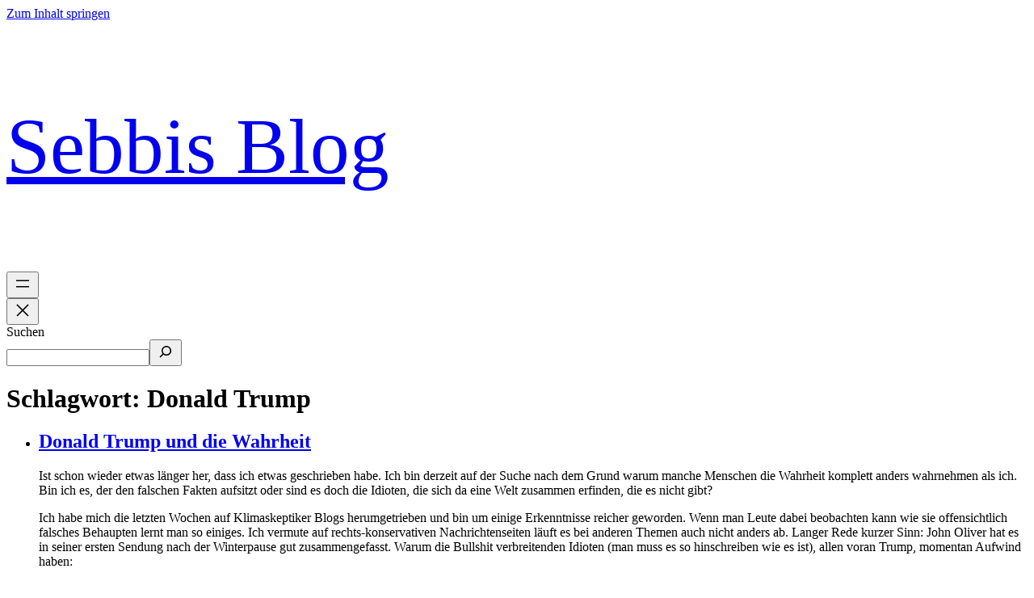

--- FILE ---
content_type: text/html; charset=UTF-8
request_url: https://www.sebbi.de/archives/tag/donald-trump/
body_size: 12729
content:
<!DOCTYPE html>
<html lang="de">
<head>
	<meta charset="UTF-8" />
	<meta name="viewport" content="width=device-width, initial-scale=1" />
<meta name='robots' content='max-image-preview:large' />
	
	<link media="all" href="https://www.sebbi.de/wp-content/cache/autoptimize/css/autoptimize_d8bef93f5d748dfd780b9d2565ee1aaa.css" rel="stylesheet"><title>Donald Trump &#8211; Sebbis Blog</title>
<link rel='dns-prefetch' href='//www.sebbi.de' />
<link rel="alternate" type="application/rss+xml" title="Sebbis Blog &raquo; Feed" href="https://www.sebbi.de/feed/" />
<link rel="alternate" type="application/rss+xml" title="Sebbis Blog &raquo; Kommentar-Feed" href="https://www.sebbi.de/comments/feed/" />
<link rel="alternate" type="application/rss+xml" title="Sebbis Blog &raquo; Donald Trump Schlagwort-Feed" href="https://www.sebbi.de/archives/tag/donald-trump/feed/" />
<script defer src="[data-uri]"></script>



















<style id='core-block-supports-inline-css'>
.wp-container-core-navigation-is-layout-87cad8fb{gap:0;flex-direction:column;align-items:flex-end;}.wp-container-core-group-is-layout-7db9d80f > .alignfull{margin-right:calc(0px * -1);margin-left:calc(0px * -1);}.wp-container-core-group-is-layout-58c3a1c0{flex-wrap:nowrap;justify-content:space-between;align-items:center;}.wp-container-content-9cfa9a5a{flex-grow:1;}.wp-container-core-group-is-layout-12dd3699 > :where(:not(.alignleft):not(.alignright):not(.alignfull)){margin-left:0 !important;}.wp-container-core-group-is-layout-fe9cc265{flex-direction:column;align-items:flex-start;}.wp-container-core-columns-is-layout-28f84493{flex-wrap:nowrap;}.wp-container-core-group-is-layout-cdd4a880{gap:var(--wp--preset--spacing--60);justify-content:space-between;align-items:flex-start;}.wp-container-core-group-is-layout-b585a4aa{justify-content:space-between;}.wp-container-core-group-is-layout-3bfa357b > .alignfull{margin-right:calc(var(--wp--preset--spacing--40) * -1);margin-left:calc(var(--wp--preset--spacing--40) * -1);}
</style>


<link rel='stylesheet' id='dashicons-css' href='https://www.sebbi.de/wp-includes/css/dashicons.min.css?ver=6.8.3' media='all' />



<script src="https://www.sebbi.de/wp-includes/js/jquery/jquery.min.js?ver=3.7.1" id="jquery-core-js"></script>
<script defer src="https://www.sebbi.de/wp-includes/js/jquery/jquery-migrate.min.js?ver=3.4.1" id="jquery-migrate-js"></script>
<script defer id="dsdvo_tarteaucitron-js-extra" src="[data-uri]"></script>
<script src="https://www.sebbi.de/wp-content/plugins/dsgvo-all-in-one-for-wp/assets/js/tarteaucitron/tarteaucitron.min.js?ver=1.0" id="dsdvo_tarteaucitron-js"></script>
<script defer id="dsgvoaio_inline_js-js-after" src="[data-uri]"></script>
<link rel="https://api.w.org/" href="https://www.sebbi.de/wp-json/" /><link rel="alternate" title="JSON" type="application/json" href="https://www.sebbi.de/wp-json/wp/v2/tags/4947" /><link rel="EditURI" type="application/rsd+xml" title="RSD" href="https://www.sebbi.de/xmlrpc.php?rsd" />
<meta name="generator" content="WordPress 6.8.3" />
<script type="importmap" id="wp-importmap">
{"imports":{"@wordpress\/interactivity":"https:\/\/www.sebbi.de\/wp-includes\/js\/dist\/script-modules\/interactivity\/index.min.js?ver=55aebb6e0a16726baffb"}}
</script>
<script type="module" src="https://www.sebbi.de/wp-includes/js/dist/script-modules/block-library/navigation/view.min.js?ver=61572d447d60c0aa5240" id="@wordpress/block-library/navigation/view-js-module"></script>
<link rel="modulepreload" href="https://www.sebbi.de/wp-includes/js/dist/script-modules/interactivity/index.min.js?ver=55aebb6e0a16726baffb" id="@wordpress/interactivity-js-modulepreload">
</head>

<body class="archive tag tag-donald-trump tag-4947 wp-embed-responsive wp-theme-twentytwentyfive">

<div class="wp-site-blocks"><header class="wp-block-template-part">
<div class="wp-block-group has-global-padding is-layout-constrained wp-block-group-is-layout-constrained" style="border-bottom-color:var(--wp--preset--color--accent-6);border-bottom-width:1px;padding-top:0;padding-bottom:0">
<div class="wp-block-group alignwide is-content-justification-space-between is-nowrap is-layout-flex wp-container-core-group-is-layout-58c3a1c0 wp-block-group-is-layout-flex" style="padding-top:var(--wp--preset--spacing--30);padding-bottom:var(--wp--preset--spacing--30)"><p style="font-size:clamp(50.171px, 3.136rem + ((1vw - 3.2px) * 4.885), 100px);line-height:1.2;" class="wp-block-site-title"><a href="https://www.sebbi.de" target="_self" rel="home">Sebbis Blog</a></p>


<div class="wp-block-group has-global-padding is-layout-constrained wp-container-core-group-is-layout-7db9d80f wp-block-group-is-layout-constrained" style="padding-right:0;padding-left:0"><nav class="is-responsive items-justified-right is-vertical wp-block-navigation is-content-justification-right is-layout-flex wp-container-core-navigation-is-layout-87cad8fb wp-block-navigation-is-layout-flex" 
		 data-wp-interactive="core/navigation" data-wp-context='{"overlayOpenedBy":{"click":false,"hover":false,"focus":false},"type":"overlay","roleAttribute":"","ariaLabel":"Men\u00fc"}'><button aria-haspopup="dialog" aria-label="Menü öffnen" class="wp-block-navigation__responsive-container-open" 
				data-wp-on-async--click="actions.openMenuOnClick"
				data-wp-on--keydown="actions.handleMenuKeydown"
			><svg width="24" height="24" xmlns="http://www.w3.org/2000/svg" viewBox="0 0 24 24" aria-hidden="true" focusable="false"><rect x="4" y="7.5" width="16" height="1.5" /><rect x="4" y="15" width="16" height="1.5" /></svg></button>
				<div class="wp-block-navigation__responsive-container  has-text-color has-contrast-color has-background has-base-background-color"  id="modal-2" 
				data-wp-class--has-modal-open="state.isMenuOpen"
				data-wp-class--is-menu-open="state.isMenuOpen"
				data-wp-watch="callbacks.initMenu"
				data-wp-on--keydown="actions.handleMenuKeydown"
				data-wp-on-async--focusout="actions.handleMenuFocusout"
				tabindex="-1"
			>
					<div class="wp-block-navigation__responsive-close" tabindex="-1">
						<div class="wp-block-navigation__responsive-dialog" 
				data-wp-bind--aria-modal="state.ariaModal"
				data-wp-bind--aria-label="state.ariaLabel"
				data-wp-bind--role="state.roleAttribute"
			>
							<button aria-label="Menü schließen" class="wp-block-navigation__responsive-container-close" 
				data-wp-on-async--click="actions.closeMenuOnClick"
			><svg xmlns="http://www.w3.org/2000/svg" viewBox="0 0 24 24" width="24" height="24" aria-hidden="true" focusable="false"><path d="m13.06 12 6.47-6.47-1.06-1.06L12 10.94 5.53 4.47 4.47 5.53 10.94 12l-6.47 6.47 1.06 1.06L12 13.06l6.47 6.47 1.06-1.06L13.06 12Z"></path></svg></button>
							<div class="wp-block-navigation__responsive-container-content" 
				data-wp-watch="callbacks.focusFirstElement"
			 id="modal-2-content">
								<form role="search" method="get" action="https://www.sebbi.de/" class="wp-block-search__button-inside wp-block-search__icon-button wp-block-search"    ><label class="wp-block-search__label screen-reader-text" for="wp-block-search__input-1" >Suchen</label><div class="wp-block-search__inside-wrapper " ><input class="wp-block-search__input" id="wp-block-search__input-1" placeholder="" value="" type="search" name="s" required /><button aria-label="Suchen" class="wp-block-search__button has-icon wp-element-button" type="submit" ><svg class="search-icon" viewBox="0 0 24 24" width="24" height="24">
					<path d="M13 5c-3.3 0-6 2.7-6 6 0 1.4.5 2.7 1.3 3.7l-3.8 3.8 1.1 1.1 3.8-3.8c1 .8 2.3 1.3 3.7 1.3 3.3 0 6-2.7 6-6S16.3 5 13 5zm0 10.5c-2.5 0-4.5-2-4.5-4.5s2-4.5 4.5-4.5 4.5 2 4.5 4.5-2 4.5-4.5 4.5z"></path>
				</svg></button></div></form>
							</div>
						</div>
					</div>
				</div></nav></div>
</div>
</div>
</header>


<main class="wp-block-group has-global-padding is-layout-constrained wp-block-group-is-layout-constrained" style="margin-top:var(--wp--preset--spacing--60)">
	<h1 class="wp-block-query-title">Schlagwort: <span>Donald Trump</span></h1>
	 
	
<div class="wp-block-query alignfull is-layout-flow wp-block-query-is-layout-flow">
	<ul class="alignfull wp-block-post-template is-layout-flow wp-block-post-template-is-layout-flow"><li class="wp-block-post post-8908 post type-post status-publish format-standard hentry category-politik tag-donald-trump tag-john-oliver tag-wahrheit">
		
		<div class="wp-block-group alignfull has-global-padding is-layout-constrained wp-block-group-is-layout-constrained" style="padding-top:var(--wp--preset--spacing--60);padding-bottom:var(--wp--preset--spacing--60)">
			
			<h2 class="wp-block-post-title has-x-large-font-size"><a href="https://www.sebbi.de/archives/2017/02/14/donald-trump-und-die-wahrheit/" target="_self" >Donald Trump und die Wahrheit</a></h2>
			<div class="entry-content alignfull wp-block-post-content has-medium-font-size has-global-padding is-layout-constrained wp-block-post-content-is-layout-constrained"><p>Ist schon wieder etwas länger her, dass ich etwas geschrieben habe. Ich bin derzeit auf der Suche nach dem Grund warum manche Menschen die Wahrheit komplett anders wahrnehmen als ich. Bin ich es, der den falschen Fakten aufsitzt oder sind es doch die Idioten, die sich da eine Welt zusammen erfinden, die es nicht gibt?</p>
<p>Ich habe mich die letzten Wochen auf Klimaskeptiker Blogs herumgetrieben und bin um einige Erkenntnisse reicher geworden. Wenn man Leute dabei beobachten kann wie sie offensichtlich falsches Behaupten lernt man so einiges. Ich vermute auf rechts-konservativen Nachrichtenseiten läuft es bei anderen Themen auch nicht anders ab. Langer Rede kurzer Sinn: John Oliver hat es in seiner ersten Sendung nach der Winterpause gut zusammengefasst. Warum die Bullshit verbreitenden Idioten (man muss es so hinschreiben wie es ist), allen voran Trump, momentan Aufwind haben:</p>
<div class="lyte-wrapper" style="width:560px;max-width:100%;margin:5px auto;"><div class="lyMe" id="WYL_xecEV4dSAXE"><div id="lyte_xecEV4dSAXE" data-src="https://www.sebbi.de/wp-content/plugins/wp-youtube-lyte/lyteCache.php?origThumbUrl=%2F%2Fi.ytimg.com%2Fvi%2FxecEV4dSAXE%2Fhqdefault.jpg" class="pL"><div class="tC"><div class="tT"></div></div><div class="play"></div><div class="ctrl"><div class="Lctrl"></div><div class="Rctrl"></div></div></div><noscript><a href="https://youtu.be/xecEV4dSAXE" rel="nofollow"><img fetchpriority="high" decoding="async" src="https://www.sebbi.de/wp-content/plugins/wp-youtube-lyte/lyteCache.php?origThumbUrl=https%3A%2F%2Fi.ytimg.com%2Fvi%2FxecEV4dSAXE%2F0.jpg" alt="" width="560" height="295" /><br />Dieses Video auf YouTube ansehen</a></noscript></div></div><div class="lL" style="max-width:100%;width:560px;margin:5px auto;"></div></p>
</div>
			<div style="margin-top:var(--wp--preset--spacing--40);" class="wp-block-post-date has-small-font-size"><time datetime="2017-02-14T19:15:47+01:00"><a href="https://www.sebbi.de/archives/2017/02/14/donald-trump-und-die-wahrheit/">Dienstag, 14. Februar 2017</a></time></div>
		</div>
		
	</li><li class="wp-block-post post-8872 post type-post status-publish format-standard hentry category-politik tag-uberraschung tag-donald-trump tag-usa tag-wahl">
		
		<div class="wp-block-group alignfull has-global-padding is-layout-constrained wp-block-group-is-layout-constrained" style="padding-top:var(--wp--preset--spacing--60);padding-bottom:var(--wp--preset--spacing--60)">
			
			<h2 class="wp-block-post-title has-x-large-font-size"><a href="https://www.sebbi.de/archives/2016/11/09/donald-trump-wird-45-praesident-der-usa/" target="_self" >Donald Trump wird 45. Präsident der USA</a></h2>
			<div class="entry-content alignfull wp-block-post-content has-medium-font-size has-global-padding is-layout-constrained wp-block-post-content-is-layout-constrained"><p>Ich muss es hier nochmal für mich notieren (zurückdatiert). <a href="https://de.wikipedia.org/wiki/Donald_Trump">Donald Trump</a> ist wider Erwarten der Weltgemeinschaft tatsächlich zum 45. Präsidenten der Vereinigten Staaten von Amerika gewählt worden. Und niemandem scheint es zu gefallen oder ich lebe &#8211; wie so viele von uns &#8211; in meiner eigenen <a href="https://de.wikipedia.org/wiki/Filterblase">Filterblase</a>.</p>
<p>Ich bin ein wenig gespannt, wie die nächsten Vier Jahre werden und was bei unserer Bundestagswahl 2017 passiert. Vizekanzlerin Frauke Petry? Die CSU hat auf ihrem Parteitag ja schon mal vorgelegt wohin die Reise geht und sie werden wohl alles unternehmen um Rot-Rot-Grün zu verhindern, oder?</p>
<p>So long &#8230;</p>
<p><a href="http://www.sebbi.de/wp-content/uploads/2016/11/donald_trump.jpg"><noscript><img decoding="async" src="http://www.sebbi.de/wp-content/uploads/2016/11/donald_trump-600x258.jpg" alt="Donald Trump" width="600" height="258" class="alignnone size-large wp-image-8873" srcset="https://www.sebbi.de/wp-content/uploads/2016/11/donald_trump-600x258.jpg 600w, https://www.sebbi.de/wp-content/uploads/2016/11/donald_trump-150x65.jpg 150w, https://www.sebbi.de/wp-content/uploads/2016/11/donald_trump-768x331.jpg 768w, https://www.sebbi.de/wp-content/uploads/2016/11/donald_trump-1200x517.jpg 1200w, https://www.sebbi.de/wp-content/uploads/2016/11/donald_trump.jpg 1660w" sizes="(max-width: 600px) 100vw, 600px" /></noscript><img decoding="async" src='data:image/svg+xml,%3Csvg%20xmlns=%22http://www.w3.org/2000/svg%22%20viewBox=%220%200%20600%20258%22%3E%3C/svg%3E' data-src="http://www.sebbi.de/wp-content/uploads/2016/11/donald_trump-600x258.jpg" alt="Donald Trump" width="600" height="258" class="lazyload alignnone size-large wp-image-8873" data-srcset="https://www.sebbi.de/wp-content/uploads/2016/11/donald_trump-600x258.jpg 600w, https://www.sebbi.de/wp-content/uploads/2016/11/donald_trump-150x65.jpg 150w, https://www.sebbi.de/wp-content/uploads/2016/11/donald_trump-768x331.jpg 768w, https://www.sebbi.de/wp-content/uploads/2016/11/donald_trump-1200x517.jpg 1200w, https://www.sebbi.de/wp-content/uploads/2016/11/donald_trump.jpg 1660w" data-sizes="(max-width: 600px) 100vw, 600px" /></a></p>
</div>
			<div style="margin-top:var(--wp--preset--spacing--40);" class="wp-block-post-date has-small-font-size"><time datetime="2016-11-09T08:00:16+01:00"><a href="https://www.sebbi.de/archives/2016/11/09/donald-trump-wird-45-praesident-der-usa/">Mittwoch, 9. November 2016</a></time></div>
		</div>
		
	</li></ul>
	
	<div class="wp-block-group has-global-padding is-layout-constrained wp-block-group-is-layout-constrained" style="padding-top:var(--wp--preset--spacing--60);padding-bottom:var(--wp--preset--spacing--60)">
		
	</div>
	
	
	<div class="wp-block-group alignwide has-global-padding is-layout-constrained wp-block-group-is-layout-constrained">
		
	</div>
	
</div>


</main>


<footer class="wp-block-template-part">
<div class="wp-block-group alignfull has-background has-global-padding is-layout-constrained wp-container-core-group-is-layout-3bfa357b wp-block-group-is-layout-constrained" style="background-color:#00000008;padding-top:var(--wp--preset--spacing--50);padding-right:var(--wp--preset--spacing--40);padding-bottom:var(--wp--preset--spacing--50);padding-left:var(--wp--preset--spacing--40)">
<div class="wp-block-group alignwide is-content-justification-space-between is-layout-flex wp-container-core-group-is-layout-cdd4a880 wp-block-group-is-layout-flex">
<div class="wp-block-group wp-container-content-9cfa9a5a has-global-padding is-content-justification-left is-layout-constrained wp-container-core-group-is-layout-12dd3699 wp-block-group-is-layout-constrained">
<p class="has-text-align-left" style="font-size:clamp(0.875rem, 0.875rem + ((1vw - 0.2rem) * 0.039), 0.9rem);font-style:normal;font-weight:600;letter-spacing:1px;text-transform:uppercase">Suche </p>


<form role="search" method="get" action="https://www.sebbi.de/" class="wp-block-search__button-outside wp-block-search__icon-button wp-block-search"    ><label class="wp-block-search__label screen-reader-text" for="wp-block-search__input-3" >Search</label><div class="wp-block-search__inside-wrapper "  style="width: 100%"><input class="wp-block-search__input" id="wp-block-search__input-3" placeholder="" value="" type="search" name="s" required  style="border-width: 1px"/><button aria-label="Search" class="wp-block-search__button has-icon wp-element-button" type="submit"  style="border-width: 1px"><svg class="search-icon" viewBox="0 0 24 24" width="24" height="24">
					<path d="M13 5c-3.3 0-6 2.7-6 6 0 1.4.5 2.7 1.3 3.7l-3.8 3.8 1.1 1.1 3.8-3.8c1 .8 2.3 1.3 3.7 1.3 3.3 0 6-2.7 6-6S16.3 5 13 5zm0 10.5c-2.5 0-4.5-2-4.5-4.5s2-4.5 4.5-4.5 4.5 2 4.5 4.5-2 4.5-4.5 4.5z"></path>
				</svg></button></div></form></div>



<div class="wp-block-group is-vertical is-layout-flex wp-container-core-group-is-layout-fe9cc265 wp-block-group-is-layout-flex">
<p style="font-size:clamp(0.875rem, 0.875rem + ((1vw - 0.2rem) * 0.039), 0.9rem);font-style:normal;font-weight:600;letter-spacing:1px;text-transform:uppercase">Seiten</p>


<nav class="is-responsive wp-block-navigation is-layout-flex wp-block-navigation-is-layout-flex" aria-label="Footer-Navigation" 
		 data-wp-interactive="core/navigation" data-wp-context='{"overlayOpenedBy":{"click":false,"hover":false,"focus":false},"type":"overlay","roleAttribute":"","ariaLabel":"Men\u00fc"}'><button aria-haspopup="dialog" aria-label="Menü öffnen" class="wp-block-navigation__responsive-container-open" 
				data-wp-on-async--click="actions.openMenuOnClick"
				data-wp-on--keydown="actions.handleMenuKeydown"
			><svg width="24" height="24" xmlns="http://www.w3.org/2000/svg" viewBox="0 0 24 24" aria-hidden="true" focusable="false"><rect x="4" y="7.5" width="16" height="1.5" /><rect x="4" y="15" width="16" height="1.5" /></svg></button>
				<div class="wp-block-navigation__responsive-container"  id="modal-4" 
				data-wp-class--has-modal-open="state.isMenuOpen"
				data-wp-class--is-menu-open="state.isMenuOpen"
				data-wp-watch="callbacks.initMenu"
				data-wp-on--keydown="actions.handleMenuKeydown"
				data-wp-on-async--focusout="actions.handleMenuFocusout"
				tabindex="-1"
			>
					<div class="wp-block-navigation__responsive-close" tabindex="-1">
						<div class="wp-block-navigation__responsive-dialog" 
				data-wp-bind--aria-modal="state.ariaModal"
				data-wp-bind--aria-label="state.ariaLabel"
				data-wp-bind--role="state.roleAttribute"
			>
							<button aria-label="Menü schließen" class="wp-block-navigation__responsive-container-close" 
				data-wp-on-async--click="actions.closeMenuOnClick"
			><svg xmlns="http://www.w3.org/2000/svg" viewBox="0 0 24 24" width="24" height="24" aria-hidden="true" focusable="false"><path d="m13.06 12 6.47-6.47-1.06-1.06L12 10.94 5.53 4.47 4.47 5.53 10.94 12l-6.47 6.47 1.06 1.06L12 13.06l6.47 6.47 1.06-1.06L13.06 12Z"></path></svg></button>
							<div class="wp-block-navigation__responsive-container-content" 
				data-wp-watch="callbacks.focusFirstElement"
			 id="modal-4-content">
								<ul class="wp-block-navigation__container is-responsive wp-block-navigation"><li class=" wp-block-navigation-item wp-block-navigation-link"><a class="wp-block-navigation-item__content"  href="https://www.sebbi.de/datenschutzerklaerung/"><span class="wp-block-navigation-item__label">Datenschutzerklärung</span></a></li><li class=" wp-block-navigation-item wp-block-navigation-link"><a class="wp-block-navigation-item__content"  href="https://www.sebbi.de/kontakt/"><span class="wp-block-navigation-item__label">Kontakt</span></a></li></ul>
							</div>
						</div>
					</div>
				</div></nav></div>



<div class="wp-block-columns are-vertically-aligned-center is-style-default is-layout-flex wp-container-core-columns-is-layout-28f84493 wp-block-columns-is-layout-flex">
<div class="wp-block-column is-vertically-aligned-center is-layout-flow wp-block-column-is-layout-flow" style="flex-basis:100%"></div>
</div>
</div>



<div style="height:48px" aria-hidden="true" class="wp-block-spacer"></div>



<div class="wp-block-group alignwide is-content-justification-space-between is-layout-flex wp-container-core-group-is-layout-b585a4aa wp-block-group-is-layout-flex">
<div class="wp-block-group is-layout-flex wp-block-group-is-layout-flex"><h1 class="wp-block-site-title has-small-font-size"><a href="https://www.sebbi.de" target="_self" rel="home">Sebbis Blog</a></h1></div>



<p class="has-small-font-size"> Proudly powered by <a rel="nofollow" href="https://wordpress.org">WordPress</a> </p>
</div>
</div>
</footer>
</div>
<script type="speculationrules">
{"prefetch":[{"source":"document","where":{"and":[{"href_matches":"\/*"},{"not":{"href_matches":["\/wp-*.php","\/wp-admin\/*","\/wp-content\/uploads\/*","\/wp-content\/*","\/wp-content\/plugins\/*","\/wp-content\/themes\/twentytwentyfive\/*","\/*\\?(.+)"]}},{"not":{"selector_matches":"a[rel~=\"nofollow\"]"}},{"not":{"selector_matches":".no-prefetch, .no-prefetch a"}}]},"eagerness":"conservative"}]}
</script>

				
					

				
					

							

				<script defer src="[data-uri]"></script>

				<noscript><style>.lazyload{display:none;}</style></noscript><script data-noptimize="1">window.lazySizesConfig=window.lazySizesConfig||{};window.lazySizesConfig.loadMode=1;</script><script defer data-noptimize="1" src='https://www.sebbi.de/wp-content/plugins/autoptimize/classes/external/js/lazysizes.min.js?ao_version=3.1.13'></script><script data-cfasync="false">var bU="https://www.sebbi.de/wp-content/plugins/wp-youtube-lyte/lyte/";var mOs=null;style = document.createElement("style");style.type = "text/css";rules = document.createTextNode(".lyte-wrapper-audio div, .lyte-wrapper div {margin:0px; overflow:hidden;} .lyte,.lyMe{position:relative;padding-bottom:56.25%;height:0;overflow:hidden;background-color:#777;} .fourthree .lyMe, .fourthree .lyte {padding-bottom:75%;} .lidget{margin-bottom:5px;} .lidget .lyte, .widget .lyMe {padding-bottom:0!important;height:100%!important;} .lyte-wrapper-audio .lyte{height:38px!important;overflow:hidden;padding:0!important} .lyMe iframe, .lyte iframe,.lyte .pL{position:absolute !important;top:0;left:0;width:100%;height:100%!important;background:no-repeat scroll center #000;background-size:cover;cursor:pointer} .tC{left:0;position:absolute;top:0;width:100%} .tC{background-image:linear-gradient(to bottom,rgba(0,0,0,0.6),rgba(0,0,0,0))} .tT{color:#FFF;font-family:Roboto,sans-serif;font-size:16px;height:auto;text-align:left;padding:5px 10px 50px 10px} .play{background:no-repeat scroll 0 0 transparent;width:88px;height:63px;position:absolute;left:43%;left:calc(50% - 44px);left:-webkit-calc(50% - 44px);top:38%;top:calc(50% - 31px);top:-webkit-calc(50% - 31px);} .widget .play {top:30%;top:calc(45% - 31px);top:-webkit-calc(45% - 31px);transform:scale(0.6);-webkit-transform:scale(0.6);-ms-transform:scale(0.6);} .lyte:hover .play{background-position:0 -65px;} .lyte-audio .pL{max-height:38px!important} .lyte-audio iframe{height:438px!important} .lyte .ctrl{background:repeat scroll 0 -220px rgba(0,0,0,0.3);width:100%;height:40px;bottom:0px;left:0;position:absolute;} .lyte-wrapper .ctrl{display:none}.Lctrl{background:no-repeat scroll 0 -137px transparent;width:158px;height:40px;bottom:0;left:0;position:absolute} .Rctrl{background:no-repeat scroll -42px -179px transparent;width:117px;height:40px;bottom:0;right:0;position:absolute;padding-right:10px;}.lyte-audio .play{display:none}.lyte-audio .ctrl{background-color:rgba(0,0,0,1)}.lyte .hidden{display:none} .lyte-align.aligncenter{display:flex;flex-direction:column;align-items:center}.lyte-align.alignwide > *{width:auto !important}.lyte-align.alignfull > *{width:auto !important}");if(style.styleSheet) { style.styleSheet.cssText = rules.nodeValue;} else {style.appendChild(rules);}document.getElementsByTagName("head")[0].appendChild(style);</script><script defer data-cfasync="false" src="https://www.sebbi.de/wp-content/plugins/wp-youtube-lyte/lyte/lyte-min.js?wyl_version=1.7.26"></script><script defer id="wp-block-template-skip-link-js-after" src="[data-uri]"></script>
<script src="https://www.sebbi.de/wp-includes/js/dist/hooks.min.js?ver=4d63a3d491d11ffd8ac6" id="wp-hooks-js"></script>
<script src="https://www.sebbi.de/wp-includes/js/dist/i18n.min.js?ver=5e580eb46a90c2b997e6" id="wp-i18n-js"></script>
<script defer id="wp-i18n-js-after" src="[data-uri]"></script>
<script defer src="https://www.sebbi.de/wp-content/cache/autoptimize/js/autoptimize_single_96e7dc3f0e8559e4a3f3ca40b17ab9c3.js?ver=6.0.6" id="swv-js"></script>
<script defer id="contact-form-7-js-translations" src="[data-uri]"></script>
<script defer id="contact-form-7-js-before" src="[data-uri]"></script>
<script defer src="https://www.sebbi.de/wp-content/cache/autoptimize/js/autoptimize_single_2912c657d0592cc532dff73d0d2ce7bb.js?ver=6.0.6" id="contact-form-7-js"></script>
</body>
</html>
<!--
Performance optimized by Redis Object Cache. Learn more: https://wprediscache.com

Erhielt 1257 Objects (745 kB) von Redis beim Benutzen von PhpRedis (v6.2.0).
-->
